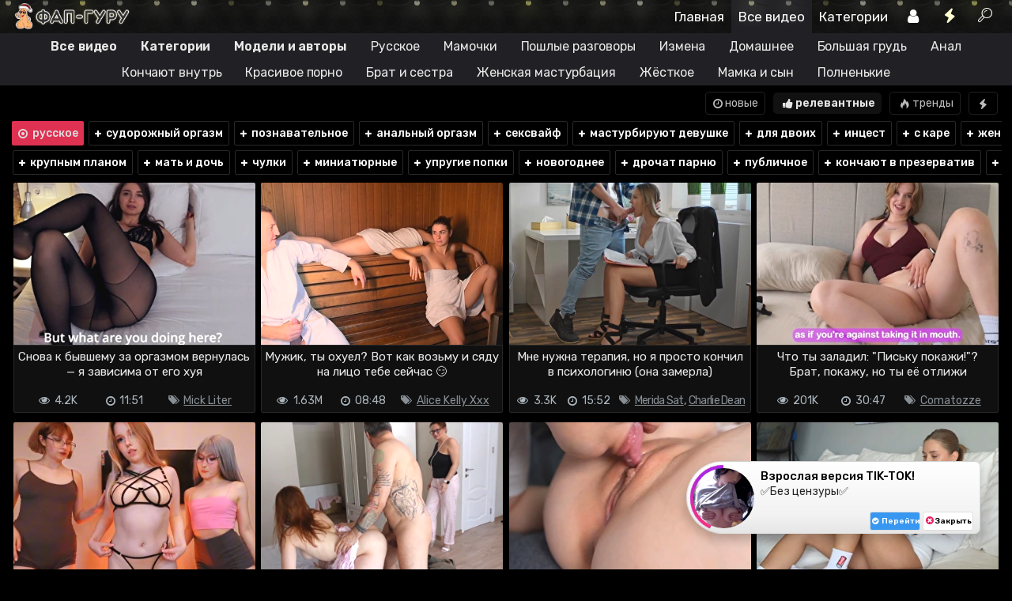

--- FILE ---
content_type: text/html; charset=UTF-8
request_url: http://ru.fap-guru.pro/%D1%80%D1%83%D1%81%D1%81%D0%BA%D0%BE%D0%B5
body_size: 14238
content:
<!DOCTYPE html PUBLIC "-//W3C//DTD XHTML 1.0 Transitional//EN" "http://www.w3.org/TR/xhtml1/DTD/xhtml1-transitional.dtd"> <html> <head><title>Русское: Лучшее порно на Фап Гуру</title><meta name="description" content="По тегу Русское найдено 13003 видео. Только лучшее, ждём тебя!"><link rel="canonical" href="https://fap-guru.pro/%D1%80%D1%83%D1%81%D1%81%D0%BA%D0%BE%D0%B5"> <meta http-equiv="Content-Type" content="text/html; charset=utf8"/> <meta name="viewport" content="width=device-width, initial-scale=1.0, maximum-scale=2.0"/> <meta name="robots" content="noarchive"/> <script> window.addEventListener('error', function handleAssetError(event) { var element = event.target; var tag_name = element.tagName; if (!tag_name) return; var attribute_name; if (tag_name === 'IMG' || tag_name === 'VIDEO' || tag_name === 'SCRIPT') { attribute_name = 'src'; } else if (tag_name === 'LINK') { attribute_name = 'href'; } else { return; } var original_url = element.getAttribute(attribute_name); if (!original_url) return; var retry_count = parseInt(element.dataset.retry_count || '0', 10); if (retry_count >= 3) return; retry_count += 1; element.dataset.retry_count = retry_count.toString(); setTimeout(function () { if (tag_name === 'SCRIPT') { var new_script = document.createElement('script'); new_script.src = original_url; new_script.async = element.async; new_script.defer = element.defer; new_script.dataset.retry_count = retry_count.toString(); element.parentNode.replaceChild(new_script, element); console.log('Retry #' + retry_count + ' for SCRIPT', original_url); } else { element.setAttribute(attribute_name, ''); setTimeout(function () { element.setAttribute(attribute_name, original_url); console.log('Retry #' + retry_count + ' for', tag_name, original_url); }, 10); } }, 200); }, true); </script> <link rel="preconnect" href="https://fonts.gstatic.com"> <link href="https://fonts.googleapis.com/css2?family=Rubik:wght@400;500;600&display=swap" rel="stylesheet"> <style> * { font-family: "Rubik", sans-serif !important; } .title { letter-spacing: 0px; } </style> <link rel="icon" href="/favicon.ico" type="image/x-icon"> <link rel="dns-prefetch" href="//cs2.vps-vids.com"> <link rel="dns-prefetch" href="//cs3.vps-vids.com"> <link rel="dns-prefetch" href="//cs4.vps-vids.com"> <link rel="dns-prefetch" href="//cs5.vps-vids.com"> <link rel="dns-prefetch" href="//cs6.vps-vids.com"> <link rel="dns-prefetch" href="//cs7.vps-vids.com"> <link rel="dns-prefetch" href="//cs8.vps-vids.com"> <link rel="dns-prefetch" href="//cs9.vps-vids.com"> <link rel="dns-prefetch" href="//cs10.vps-vids.com"> <link rel="dns-prefetch" href="//cs11.vps-vids.com"> <link rel="dns-prefetch" href="//cs12.vps-vids.com"> <link rel="dns-prefetch" href="//cs13.vps-vids.com"> <link rel="dns-prefetch" href="//cs14.vps-vids.com"> <link rel="dns-prefetch" href="//cs15.vps-vids.com"> <link rel="dns-prefetch" href="//cs16.vps-vids.com"> <link rel="dns-prefetch" href="//cs17.vps-vids.com"> <link rel="dns-prefetch" href="//cs18.vps-vids.com"> <link rel="dns-prefetch" href="//cs19.vps-vids.com"> <link rel="dns-prefetch" href="//cs20.vps-vids.com"> <link rel="dns-prefetch" href="//cs21.vps-vids.com"> <link rel="dns-prefetch" href="//cs22.vps-vids.com"> <link rel="dns-prefetch" href="//cs23.vps-vids.com"> <link rel="stylesheet" type="text/css" href="/front/css/compressed.css?44"/> <script type="text/javascript" src="/front/js/compressed.js?44"></script> <script src="/front/js/plyr.polyfilled.js?44" async></script> <link rel="stylesheet" href="/front/css/plyr.css"/> </head> <body class="body-main dark"> <div id="header" class="header"> <div class="header-toning"> <style> .lightrope { text-align: center; white-space: nowrap; overflow: hidden; position: absolute; z-index: 1; margin: -18px 0 0; padding: 0; pointer-events: none; width: 100%; height: 60px; opacity: .5; } .lightrope li { position: relative; animation-fill-mode: both; animation-iteration-count: infinite; list-style: none; margin: 18px; padding: 0; width: 7px; height: 7px; border-radius: 50%; display: inline-block; background: #ffff8d; box-shadow: 0 4.66667px 24px 3px #ffff8d; animation-name: flash-1; animation-duration: 4s; } .lightrope li:nth-child(odd) { background: #ffffe5; box-shadow: 0 4.66667px 24px 3px rgba(255, 255, 229, .5); animation-name: flash-2; } .lightrope li:nth-child(4n+2) { background: #fff9c4; box-shadow: 0 4.66667px 24px 3px #fff9c4; animation-name: flash-3; animation-duration: 2.2s; } .lightrope li:nth-child(odd) { animation-duration: 3.6s; } .lightrope li:nth-child(3n+1) { animation-duration: 2.8s; } .lightrope li:before { content: ""; position: absolute; background: #222; width: 5px; height: 6px; border-radius: 3px; top: -4px; left: 1px; opacity: 0.7; } .lightrope li:after { content: ""; top: -13px; left: 5px; position: absolute; width: 40px; height: 18.66667px; border-bottom: 2px solid #222; border-radius: 50%; } .lightrope li:last-child:after { content: none; } .lightrope li:first-child { margin-left: -40px; } @-webkit-keyframes flash-1 { 0%, 100% { background: #ffff8d; box-shadow: 0 4.66667px 24px 3px #ffff8d; } 50% { background: rgba(255, 255, 141, .4); box-shadow: 0 4.66667px 24px 3px rgba(255, 255, 141, .2); } } @keyframes flash-1 { 0%, 100% { background: #ffff8d; box-shadow: 0 4.66667px 24px 3px #ffff8d; } 50% { background: rgba(255, 255, 141, .4); box-shadow: 0 4.66667px 24px 3px rgba(255, 255, 141, .2); } } @keyframes flash-2 { 0%, 100% { background: #ffffe5; box-shadow: 0 4.66667px 24px 3px #ffffe5; } 50% { background: rgba(255, 255, 229, .4); box-shadow: 0 4.66667px 24px 3px rgba(255, 255, 229, .2); } } @keyframes flash-3 { 0%, 100% { background: #fff9c4; box-shadow: 0 4.66667px 24px 3px #fff9c4; } 50% { background: rgba(255, 249, 196, .4); box-shadow: 0 4.66667px 24px 3px rgba(255, 249, 196, .2); } } </style> <ul class="lightrope"> <li></li> <li></li> <li></li> <li></li> <li></li> <li></li> <li></li> <li></li> <li></li> <li></li> <li></li> <li></li> <li></li> <li></li> <li></li> <li></li> <li></li> <li></li> <li></li> <li></li> <li></li> <li></li> <li></li> <li></li> <li></li> <li></li> <li></li> <li></li> <li></li> <li></li> </ul> <div class="header-inside wrapper"> <div class="logo" style=""> <a href="/"><img src="/front/images/logo_ng_ru.png?1" alt="Лучшее порно на Фап Гуру"/></a> </div> <div class="menu"> <ul> <li class="parent hide800"> <a href="/"> Главная </a> </li> <li class="parent hide800"> <a href="/videos"> Все видео </a> </li> <li class="parent categories hide800"> <a href="/categories"> Категории </a> </li> <li class="parent user-link "> <a href="/users"> <i class="icon icon-user"></i> </a> </li> <li class="parent feed-link"> <a href="/videos/feed"> <i class="icon icon-flash-2"></i> </a> </li> <li class="parent search" style=""> <a href="javascript:return false" onclick="return search_api.toggleSearch()"> <i class="icon icon-search-1"></i> </a> </li> </ul> </div> </div> </div> </div> <div class="submenu-container"> <div class="submenu wrapper"> <a style="font-weight:bold" class="submenu-item sleeping-mobile " href="/videos" >Все видео</a><a style="font-weight:bold" class="submenu-item sleeping-mobile " href="/categories" >Категории</a><a style="font-weight:bold" class="submenu-item sleeping-mobile " href="/models" >Модели и авторы</a><a class="submenu-item sleeping-mobile " href="/русское" >Русское</a><a class="submenu-item sleeping-mobile " href="/moms" >Мамочки</a><a class="submenu-item sleeping-mobile " href="/пошлые разговоры" >Пошлые разговоры</a><a class="submenu-item sleeping-mobile " href="/cheating" >Измена</a><a class="submenu-item sleeping-mobile " href="/домашнее" >Домашнее</a><a class="submenu-item sleeping-mobile " href="/big-tits" >Большая грудь</a><a class="submenu-item sleeping-mobile " href="/anal" >Анал</a><a class="submenu-item sleeping-mobile " href="/creampie" >Кончают внутрь</a><a class="submenu-item sleeping-mobile " href="/красивое порно" >Красивое порно</a><a class="submenu-item sleeping-mobile " href="/брат и сестра" >Брат и сестра</a><a class="submenu-item sleeping-mobile hide480" href="/female-masturbation" >Женская мастурбация</a><a class="submenu-item sleeping-mobile hide480" href="/hard" >Жёсткое</a><a class="submenu-item sleeping-mobile hide480" href="/мать и сын" >Мамка и сын</a><a class="submenu-item sleeping-mobile hide480" href="/полненькие" >Полненькие</a><a class="submenu-item mobile-button" onclick="return main.toggleSubmenu(this)"><i class="icon icon-menu-1"></i>&nbsp;<b>Открыть меню</b></a> </div> </div> <div class="search-form hidden"> <input class="query" placeholder="что будем искать?" onkeypress="return (event.keyCode == 13)?search_api.submitSearchGoogle():true" value=""/> <a class="button" href="javascript:false" onclick="return search_api.submitSearchGoogle()"><i class="icon icon-search-1"></i></a> </div> <div id="content" class="wrapper"> <!--LIST ADS--> <div class="block-container vpsvideos vps-videos-top sleeping"> <div class="vpstsr sleeping"> <a rel="nofollow" target="_blank"> <img class="img"/> <div class="title"></div> </a> </div><div class="vpstsr sleeping"> <a rel="nofollow" target="_blank"> <img class="img"/> <div class="title"></div> </a> </div><div class="vpstsr sleeping"> <a rel="nofollow" target="_blank"> <img class="img"/> <div class="title"></div> </a> </div><div class="vpstsr sleeping"> <a rel="nofollow" target="_blank"> <img class="img"/> <div class="title"></div> </a> </div> </div> <script> vads.viewport_width = window.outerWidth; vads.etarg_block_params = []; vads.initVads(); window.addEventListener('resize', function () { if (vads.viewport_width == window.outerWidth) return; vads.viewport_width = window.outerWidth; for (var i = 0; i < vads.etarg_block_params.length; i++) { renderEtargBlock.apply(null, vads.etarg_block_params[i]); } }); function renderEtargBlock(etarg_code_id, block_selector) { var blocks_vps = document.querySelectorAll(block_selector); var blocks_vps_visible_count = 0; for (var i = 0; i < blocks_vps.length; i++) { if (blocks_vps[i].offsetParent != null) { blocks_vps_visible_count++; } } var is_embed = (block_selector.indexOf('vpsembedmob') >= 0); loadEtargTeasers(etarg_code_id, block_selector, blocks_vps_visible_count); } function loadEtargTeasers(etarg_code_id, block_selector, count) { var user_hash_et = ''; try { user_hash_et = localStorage.getItem('et_' + etarg_code_id + '_uid'); } catch (e) { } user_hash_et = user_hash_et || ''; var url_request = 'https://adtscriptshark.com/play/game.js?' + etarg_code_id + '&mode=json&u=' + user_hash_et + '&a=' + Math.random() + '&hs=' + count + '&vs=1'; console.log(url_request); var xhr = new XMLHttpRequest(); xhr.open('GET', url_request, true); xhr.onreadystatechange = function () { if (xhr.readyState === 4 && xhr.status === 200) { var response; try { response = JSON.parse(xhr.responseText); } catch (e) { } try { response.uuid = response.uuid || parseInt((new Date().getTime()) / 1000).toString() + Math.floor(Math.random() * 99999).toString(); if (response.uuid) { localStorage.setItem('et_' + etarg_code_id + '_uid', response.uuid); } } catch (e) { } var creatives = response.creatives; var creatives_new = []; for (var i = 0; i < creatives.length; i++) { var creative = creatives[i]; creative.img = creative.img && creative.img.replace('http:', 'https:'); creative.img_gif = creative.img_gif && creative.img_gif.replace('http:', 'https:'); creative.title1 = creative.title; creative.title2 = creative.description; creative.title = creative.title; if (creative.description) { var char_last = creative.title.charAt(creative.title.length - 1); if (char_last === ':') { creative.title += ' '; } else if (char_last !== '!' && char_last !== '?' && char_last !== '.') { creative.title += '. '; } creative.title += creative.description; } creatives_new.push({ title: vads.stripTags(creative.title), title1: vads.stripTags(creative.title1), title2: vads.stripTags(creative.title2), image: vads.stripTags(creative.img), url: vads.stripTags(creative.url) }); } var group_id = block_selector; var data_prepared = {}; data_prepared[group_id] = creatives_new; vads.group_selectors[group_id] = [block_selector]; vads.parseData(data_prepared); delete vads.group_selectors[group_id]; } }; xhr.send(null); } function renderInPage(func) { if (biads.isInpageAllowedAfterClosing()) { var is_video_list_page = document.querySelector('.pagination') != null && document.querySelector('.videos-page') != null; var is_video_page = document.querySelector('#player') != null && document.querySelector('.video-page') != null; var is_main_page = document.querySelector('h1.code') == null && document.querySelectorAll('.main-title').length >= 3; if (is_video_list_page || is_video_page /*|| is_main_page*/) { if (is_video_list_page) { setTimeout(func, 3333); } else if (is_video_page) { callAfterScrolling(function () { func(); document.querySelector('.vpsembedmob').style.display = 'none'; }, document.querySelector('.video-header'), 150, 60); } } } } function callAfterScrolling(func, element, offset_y_add, offset_y_min) { offset_y_add = (offset_y_add === undefined) ? 0 : offset_y_add; offset_y_min = (offset_y_min === undefined) ? 0 : offset_y_min; if (element == null || element.offsetParent == null) { func(); return; } var viewport_height = biads.getViewportHeight(); var scroll_y = biads.getScrollY(); var element_top = biads.getTop(element); if ((viewport_height + scroll_y) >= (element_top + offset_y_add) && scroll_y >= offset_y_min) { func(); return; } setTimeout(callAfterScrolling, 333, func, element, offset_y_add, offset_y_min); } function removeDisguise() { if (!document.querySelector('.vpsipp').classList.contains('sleeping')) { document.querySelector('.vpsipp').classList.remove('disguise'); document.querySelector('.vpsembedmob').style.display = 'none'; } else { setTimeout(removeDisguise, 1000); } } </script> <script type="text/javascript" data-cfasync="false"> if (!biads.isInpageAllowedAfterClosing() && false) { renderEtargBlock('16936a', '.vps-videos-top .vpstsr'); } </script> <!--LIST ADS--> <div class="sort-links"> <a class="sort-link " href="/русское/latest"> <i class="icon icon-clock"></i><span class="label">новые</span></a><a class="sort-link selected" href="/русское"> <i class="icon icon-thumbs-up-alt"></i><span class="label">релевантные</span></a><a class="sort-link " href="/русское/trending"> <i class="icon icon-fire"></i><span class="label">тренды</span></a><a class="sort-link " href="/русское/feed"> <i class="icon icon-flash-2"></i><span class="label"></span></a> </div> <div class="videos-page"> <div class="filters-block"> <button class="filter button button-medium filter-category filter-selected"><i class="icon icon-dot-circled"></i> русское </button> <a href="/русское?f=судорожный оргазм" class="filter button button-white button-medium"><i class="icon icon-plus-1"></i> судорожный оргазм <div class="badge hidden"">2175</div> </a> <a href="/русское?f=познавательное" class="filter button button-white button-medium"><i class="icon icon-plus-1"></i> познавательное <div class="badge hidden"">34</div> </a> <a href="/русское?f=анальный оргазм" class="filter button button-white button-medium"><i class="icon icon-plus-1"></i> анальный оргазм <div class="badge hidden"">381</div> </a> <a href="/русское?f=сексвайф" class="filter button button-white button-medium"><i class="icon icon-plus-1"></i> сексвайф <div class="badge hidden"">130</div> </a> <a href="/русское?f=мастурбируют девушке" class="filter button button-white button-medium"><i class="icon icon-plus-1"></i> мастурбируют девушке <div class="badge hidden"">3094</div> </a> <a href="/русское?f=для двоих" class="filter button button-white button-medium"><i class="icon icon-plus-1"></i> для двоих <div class="badge hidden"">3623</div> </a> <a href="/русское?f=инцест" class="filter button button-white button-medium"><i class="icon icon-plus-1"></i> инцест <div class="badge hidden"">1855</div> </a> <a href="/русское?f=с каре" class="filter button button-white button-medium"><i class="icon icon-plus-1"></i> с каре <div class="badge hidden"">1673</div> </a> <a href="/русское?f=женский куколдинг" class="filter button button-white button-medium"><i class="icon icon-plus-1"></i> женский куколдинг <div class="badge hidden"">60</div> </a> <a href="/русское?f=анал" class="filter button button-white button-medium"><i class="icon icon-plus-1"></i> анал <div class="badge hidden"">1378</div> </a> <a href="/русское?f=глотают сперму" class="filter button button-white button-medium"><i class="icon icon-plus-1"></i> глотают сперму <div class="badge hidden"">2669</div> </a> <a href="/русское?f=упругая грудь" class="filter button button-white button-medium"><i class="icon icon-plus-1"></i> упругая грудь <div class="badge hidden"">6475</div> </a> <a href="/русское?f=огромные члены" class="filter button button-white button-medium"><i class="icon icon-plus-1"></i> огромные члены <div class="badge hidden"">60</div> </a> <a href="/русское?f=принуждение" class="filter button button-white button-medium"><i class="icon icon-plus-1"></i> принуждение <div class="badge hidden"">468</div> </a> <a href="/русское?f=спящие" class="filter button button-white button-medium"><i class="icon icon-plus-1"></i> спящие <div class="badge hidden"">312</div> </a> <a href="/русское?f=двойное проникновение" class="filter button button-white button-medium"><i class="icon icon-plus-1"></i> двойное проникновение <div class="badge hidden"">147</div> </a> <a href="/русское?f=кончают внутрь" class="filter button button-white button-medium"><i class="icon icon-plus-1"></i> кончают внутрь <div class="badge hidden"">2799</div> </a> <a href="/русское?f=начальник и подчинённая" class="filter button button-white button-medium"><i class="icon icon-plus-1"></i> начальник и подчинённая <div class="badge hidden"">277</div> </a> <a href="/русское?f=брат и сестра" class="filter button button-white button-medium"><i class="icon icon-plus-1"></i> брат и сестра <div class="badge hidden"">1421</div> </a> <a href="/русское?f=много спермы" class="filter button button-white button-medium"><i class="icon icon-plus-1"></i> много спермы <div class="badge hidden"">684</div> </a> </div><div class="filters-block"> <a href="/русское?f=крупным планом" class="filter button button-white button-medium"><i class="icon icon-plus-1"></i> крупным планом <div class="badge hidden"">2193</div> </a> <a href="/русское?f=мать и дочь" class="filter button button-white button-medium"><i class="icon icon-plus-1"></i> мать и дочь <div class="badge hidden"">8</div> </a> <a href="/русское?f=чулки" class="filter button button-white button-medium"><i class="icon icon-plus-1"></i> чулки <div class="badge hidden"">2999</div> </a> <a href="/русское?f=миниатюрные" class="filter button button-white button-medium"><i class="icon icon-plus-1"></i> миниатюрные <div class="badge hidden"">3666</div> </a> <a href="/русское?f=упругие попки" class="filter button button-white button-medium"><i class="icon icon-plus-1"></i> упругие попки <div class="badge hidden"">8460</div> </a> <a href="/русское?f=новогоднее" class="filter button button-white button-medium"><i class="icon icon-plus-1"></i> новогоднее <div class="badge hidden"">407</div> </a> <a href="/русское?f=дрочат парню" class="filter button button-white button-medium"><i class="icon icon-plus-1"></i> дрочат парню <div class="badge hidden"">3441</div> </a> <a href="/русское?f=публичное" class="filter button button-white button-medium"><i class="icon icon-plus-1"></i> публичное <div class="badge hidden"">1664</div> </a> <a href="/русское?f=в презерватив" class="filter button button-white button-medium"><i class="icon icon-plus-1"></i> кончают в презерватив <div class="badge hidden"">69</div> </a> <a href="/русское?f=куколд" class="filter button button-white button-medium"><i class="icon icon-plus-1"></i> куколд <div class="badge hidden"">459</div> </a> <a href="/русское?f=измена" class="filter button button-white button-medium"><i class="icon icon-plus-1"></i> измена <div class="badge hidden"">1785</div> </a> <a href="/русское?f=женский pov" class="filter button button-white button-medium"><i class="icon icon-plus-1"></i> женский pov <div class="badge hidden"">242</div> </a> <a href="/русское?f=обкончали толпой" class="filter button button-white button-medium"><i class="icon icon-plus-1"></i> обкончали толпой <div class="badge hidden"">43</div> </a> <a href="/русское?f=joi" class="filter button button-white button-medium"><i class="icon icon-plus-1"></i> joi <div class="badge hidden"">208</div> </a> <a href="/русское?f=грязные разговоры" class="filter button button-white button-medium"><i class="icon icon-plus-1"></i> грязные разговоры <div class="badge hidden"">4698</div> </a> <a href="/русское?f=в горло" class="filter button button-white button-medium"><i class="icon icon-plus-1"></i> кончают в горло <div class="badge hidden"">216</div> </a> <a href="/русское?f=препод и студентка" class="filter button button-white button-medium"><i class="icon icon-plus-1"></i> препод и студентка <div class="badge hidden"">121</div> </a> <a href="/русское?f=свингеры" class="filter button button-white button-medium"><i class="icon icon-plus-1"></i> свингеры <div class="badge hidden"">225</div> </a> <a href="/русское?f=необычные позы" class="filter button button-white button-medium"><i class="icon icon-plus-1"></i> необычные позы <div class="badge hidden"">147</div> </a> <a href="/русское?f=сквирт" class="filter button button-white button-medium"><i class="icon icon-plus-1"></i> сквирт <div class="badge hidden"">433</div> </a> </div> <script> main_api.initVideosPageFilters(1, 5); </script> <div id="18705" vkey="WXM5aDFiVHNOTVplVFBBOWtGWkxxRHFzbDVEaVZleFhJc2J3TFRteDhNTDlHOEtTdWQ4ZFRoSGpqVzA4ZzVGczo6EtSWNLsBXRYKho7pMasOYw" class="video trailer"> <a href="/video/snova-k-byvshemu-za-orgazmom-vernulas-ja-zavisima-ot-ego-huja-381395" alt="Снова к бывшему за оргазмом вернулась — я зависима от его хуя"> <img class="image" src="/images/18705.webp?00" alt="Снова к бывшему за оргазмом вернулась — я зависима от его хуя" title="Снова к бывшему за оргазмом вернулась — я зависима от его хуя" border="0"> <h3> <div class="title" title="Снова к бывшему за оргазмом вернулась — я зависима от его хуя">Снова к бывшему за оргазмом вернулась — я зависима от его хуя</div> <div class="splitter"></div> <div class="info"> <span class="info-column column-model"><i class="icon icon-tags-1"></i> <div class="div-link model-name" onclick="var loc=document.location; loc.href=loc.protocol + '//' + loc.host + '/автор/mick liter'; event.preventDefault(); return false">Mick Liter</div> </span> <span class="info-column column-time"><i class="icon icon-clock"></i><span>11:51</span></span> <span class="info-column colum-views"><i class="icon icon-eye"></i><span>4.2K</span>&nbsp;</span> </div> </h3> </a> </div> <div id="14647" vkey="YlpOajM4eTFlRVlVL1ZVTEJRakhQV1hHd2dlaE1tTFhLTXdsY1MvbTNRQmlET2hrRFYrcjVnSHlxc2RtZXpCUDo6zQt5pH_OA9kYvGItVDHK6Q" class="video trailer"> <a href="/video/muzhik-ty-ohuel-vot-kak-voz-mu-i-sjadu-na-lico-tebe-sejchas-372407" alt="Мужик, ты охуел? Вот как возьму и сяду на лицо тебе сейчас 😏"> <img class="image" src="/images/14647.webp?00" alt="Мужик, ты охуел? Вот как возьму и сяду на лицо тебе сейчас 😏" title="Мужик, ты охуел? Вот как возьму и сяду на лицо тебе сейчас 😏" border="0"> <h3> <div class="title" title="Мужик, ты охуел? Вот как возьму и сяду на лицо тебе сейчас 😏">Мужик, ты охуел? Вот как возьму и сяду на лицо тебе сейчас 😏</div> <div class="splitter"></div> <div class="info"> <span class="info-column column-model"><i class="icon icon-tags-1"></i> <div class="div-link model-name" onclick="var loc=document.location; loc.href=loc.protocol + '//' + loc.host + '/модель/alice kelly xxx'; event.preventDefault(); return false">Alice Kelly Xxx</div> </span> <span class="info-column column-time"><i class="icon icon-clock"></i><span>08:48</span></span> <span class="info-column colum-views"><i class="icon icon-eye"></i><span>1.63M</span>&nbsp;</span> </div> </h3> </a> </div> <div id="19707" vkey="UE5NRG5YcTZUdVdGYUllN1FabzJtei9UaFl6b3c0eWEzM1cxM2FKNHc1Q2JidXhiVE5DMTRaL2E1OS93UEcxODo60aUmLQywK7mUD9GbSP8beQ" class="video trailer"> <a href="/video/mne-nuzhna-terapija-no-ja-prosto-konchil-v-psihologinju-ona-zamerla-391495" alt="Мне нужна терапия, но я просто кончил в психологиню (она замерла)"> <img class="image" src="/images/19707.webp?00" alt="Мне нужна терапия, но я просто кончил в психологиню (она замерла)" title="Мне нужна терапия, но я просто кончил в психологиню (она замерла)" border="0"> <h3> <div class="title" title="Мне нужна терапия, но я просто кончил в психологиню (она замерла)">Мне нужна терапия, но я просто кончил в психологиню (она замерла)</div> <div class="splitter"></div> <div class="info"> <span class="info-column column-model column-condensed"><i class="icon icon-tags-1"></i> <div class="div-link model-name" onclick="var loc=document.location; loc.href=loc.protocol + '//' + loc.host + '/модель/merida sat'; event.preventDefault(); return false">Merida Sat</div>, <div class="div-link model-name" onclick="var loc=document.location; loc.href=loc.protocol + '//' + loc.host + '/автор/charlie dean'; event.preventDefault(); return false">Charlie Dean</div> </span> <span class="info-column column-time"><i class="icon icon-clock"></i><span>15:52</span></span> <span class="info-column colum-views"><i class="icon icon-eye"></i><span>3.3K</span>&nbsp;</span> </div> </h3> </a> </div> <div id="19728" vkey="dGFnb2pFbW9yZjFleEZXeFRjRzdVTmR2cHFjaUkrdmRDRzh5WUJsZzU3cnZNTmQwcGZNSFA2Z1NOalNJQ1B6Qjo6YUkfjRke6LdyqsoJ0UtjOQ" class="video trailer"> <a href="/video/chto-ty-zaladil-pis-ku-pokazhi-brat-pokazhu-no-ty-ee-otlizhi-34437" alt="Что ты заладил: "Письку покажи!"? Брат, покажу, но ты её отлижи"> <img class="image" src="/images/19728.webp?00" alt="Что ты заладил: "Письку покажи!"? Брат, покажу, но ты её отлижи" title="Что ты заладил: "Письку покажи!"? Брат, покажу, но ты её отлижи" border="0"> <h3> <div class="title" title="Что ты заладил: "Письку покажи!"? Брат, покажу, но ты её отлижи">Что ты заладил: "Письку покажи!"? Брат, покажу, но ты её отлижи</div> <div class="splitter"></div> <div class="info"> <span class="info-column column-model"><i class="icon icon-tags-1"></i> <div class="div-link model-name" onclick="var loc=document.location; loc.href=loc.protocol + '//' + loc.host + '/модель/comatozze'; event.preventDefault(); return false">Comatozze</div> </span> <span class="info-column column-time"><i class="icon icon-clock"></i><span>30:47</span></span> <span class="info-column colum-views"><i class="icon icon-eye"></i><span>201K</span>&nbsp;</span> </div> </h3> </a> </div> <div id="19240" vkey="QUwxQkdZbysxYlN0WVl2b0tHUzVmVFRYTnlwVEVkVTZabmNmaGs3Q3FWU0V1U2VjOW42MlFOZFJGK0k5QzNTSTo6GF96SYeDvlsvGSg2ZDQ8jA" class="video trailer"> <a href="/video/da-tebja-normal-no-ne-trahali-nikogda-otchim-vyebi-a-264357" alt="Да тебя нормально не трахали никогда! Отчим, выеби, а?"> <img class="image" src="/images/19240.webp?00" alt="Да тебя нормально не трахали никогда! Отчим, выеби, а?" title="Да тебя нормально не трахали никогда! Отчим, выеби, а?" border="0"> <h3> <div class="title" title="Да тебя нормально не трахали никогда! Отчим, выеби, а?">Да тебя нормально не трахали никогда! Отчим, выеби, а?</div> <div class="splitter"></div> <div class="info"> <span class="info-column column-model"><i class="icon icon-tags-1"></i> <div class="div-link model-name" onclick="var loc=document.location; loc.href=loc.protocol + '//' + loc.host + '/модель/lesana mild'; event.preventDefault(); return false">Lesana Mild</div> </span> <span class="info-column column-time"><i class="icon icon-clock"></i><span>13:50</span></span> <span class="info-column colum-views"><i class="icon icon-eye"></i><span>2.5K</span>&nbsp;</span> </div> </h3> </a> </div> <div id="19392" vkey="eGVkcko2b3JOdTFGY0IyNE5acE10M1BVQ1RwWjlabytCTzZseVkrTkJybUNLMzc1NnZsb0ZvQnpyMk5VZkJEbTo6EyV-_zeJui1h_Lf26ULcNg" class="video trailer"> <a href="/video/prosti-zhena-ja-v-tvoej-podruge-ona-v-anal-daet-dash-tozhe-287262" alt="Прости, жена, я в твоей подруге — она в анал даёт, дашь тоже?"> <img class="image" src="/images/19392.webp?00" alt="Прости, жена, я в твоей подруге — она в анал даёт, дашь тоже?" title="Прости, жена, я в твоей подруге — она в анал даёт, дашь тоже?" border="0"> <h3> <div class="title" title="Прости, жена, я в твоей подруге — она в анал даёт, дашь тоже?">Прости, жена, я в твоей подруге — она в анал даёт, дашь тоже?</div> <div class="splitter"></div> <div class="info"> <span class="info-column column-model column-condensed"><i class="icon icon-tags-1"></i> <div class="div-link model-name" onclick="var loc=document.location; loc.href=loc.protocol + '//' + loc.host + '/модель/karolina rus'; event.preventDefault(); return false">Karolina Rus</div>, <div class="div-link model-name" onclick="var loc=document.location; loc.href=loc.protocol + '//' + loc.host + '/модель/nicole murkovski'; event.preventDefault(); return false">Nicole Murkovski</div> </span> <span class="info-column column-time"><i class="icon icon-clock"></i><span>28:03</span></span> <span class="info-column colum-views"><i class="icon icon-eye"></i><span>183K</span>&nbsp;</span> </div> </h3> </a> </div> <div id="19559" vkey="aTVDdDMwODJWNnBRcWo4dGZDRktkUlJGMU1NNTQ1NmpldmJEbDl3R0Z4LytMN2VRTXJGeWZGZkxHZjBXWEVkOTo60hoIK-ZJJ3lxlkEL09sEQA" class="video trailer"> <a href="/video/gde-lizal-tuda-vstavljaj-chto-to-ty-ne-tuda-chlenom-popal-481397" alt="Где лизал, туда вставляй — что-то ты не туда членом попал 🙄"> <img class="image" src="/images/19559.webp?00" alt="Где лизал, туда вставляй — что-то ты не туда членом попал 🙄" title="Где лизал, туда вставляй — что-то ты не туда членом попал 🙄" border="0"> <h3> <div class="title" title="Где лизал, туда вставляй — что-то ты не туда членом попал 🙄">Где лизал, туда вставляй — что-то ты не туда членом попал 🙄</div> <div class="splitter"></div> <div class="info"> <span class="info-column column-model"><i class="icon icon-tags-1"></i> <div class="div-link model-name" onclick="var loc=document.location; loc.href=loc.protocol + '//' + loc.host + '/модель/jenny kitty'; event.preventDefault(); return false">Jenny Kitty</div> </span> <span class="info-column column-time"><i class="icon icon-clock"></i><span>12:06</span></span> <span class="info-column colum-views"><i class="icon icon-eye"></i><span>2.6K</span>&nbsp;</span> </div> </h3> </a> </div> <div id="19324" vkey="czYvUVdhb0lPUEk5OUw4d1JicEFSUGtZUmx4amFSM1pQazVTMGxDWEE0dGRycFFOdmZFZXhlT2s1elNpVktzeTo6Kwq8_A-KB8wz1nM3p7uP8A" class="video trailer"> <a href="/video/vizhu-tvoj-sosok-podruga-zajmemsja-seksom-razok-421318" alt="Вижу твой сосок 👀 Подруга, займёмся сексом разок?"> <img class="image" src="/images/19324.webp?00" alt="Вижу твой сосок 👀 Подруга, займёмся сексом разок?" title="Вижу твой сосок 👀 Подруга, займёмся сексом разок?" border="0"> <h3> <div class="title" title="Вижу твой сосок 👀 Подруга, займёмся сексом разок?">Вижу твой сосок 👀 Подруга, займёмся сексом разок?</div> <div class="splitter"></div> <div class="info"> <span class="info-column column-model"><i class="icon icon-tags-1"></i> <div class="div-link model-name" onclick="var loc=document.location; loc.href=loc.protocol + '//' + loc.host + '/модель/space lady'; event.preventDefault(); return false">Space Lady</div> </span> <span class="info-column column-time"><i class="icon icon-clock"></i><span>22:02</span></span> <span class="info-column colum-views"><i class="icon icon-eye"></i><span>75.4K</span>&nbsp;</span> </div> </h3> </a> </div> <div id="19598" vkey="eVRCMGxKak5MWmRrMmVDZngwL0ZtcEVERnNaVGcvaVJrdHUwMjVvOWpoYStlVnVPbXFQdVBmcy9WVTZZd3IzWTo60Ify_GYWOQkAAZ5c2kPtuQ" class="video trailer"> <a href="/video/nuzhen-chlen-hochu-ebat-sja-pridetsja-k-sosedu-za-pomosch-ju-obraschat-sja-458336" alt="Нужен член, хочу ебаться! Придётся к соседу за помощью обращаться"> <img class="image" src="/images/19598.webp?00" alt="Нужен член, хочу ебаться! Придётся к соседу за помощью обращаться" title="Нужен член, хочу ебаться! Придётся к соседу за помощью обращаться" border="0"> <h3> <div class="title" title="Нужен член, хочу ебаться! Придётся к соседу за помощью обращаться">Нужен член, хочу ебаться! Придётся к соседу за помощью обращаться</div> <div class="splitter"></div> <div class="info"> <span class="info-column column-model"><i class="icon icon-tags-1"></i> <div class="div-link model-name" onclick="var loc=document.location; loc.href=loc.protocol + '//' + loc.host + '/модель/alexa mills'; event.preventDefault(); return false">Alexa Mills</div> </span> <span class="info-column column-time"><i class="icon icon-clock"></i><span>13:33</span></span> <span class="info-column colum-views"><i class="icon icon-eye"></i><span>1.5K</span>&nbsp;</span> </div> </h3> </a> </div> <div id="19346" vkey="dDZXUmJ4Y3ZPdllKSmV3dWora01KZHBNRFhqL3ozSTArcmV2SXV2NHRRWTE4aDRQMVljWkFZZ2dBRmtTdkNoejo6Z_-JElpKQyKGQ4OwwgCWaQ" class="video trailer"> <a href="/video/poslushno-ej-otlizal-teper-zasluzhenno-zal-ju-v-nee-krempaj-23193" alt="Послушно ей отлизал — теперь заслуженно залью в неё кремпай 😏"> <img class="image" src="/images/19346.webp?00" alt="Послушно ей отлизал — теперь заслуженно залью в неё кремпай 😏" title="Послушно ей отлизал — теперь заслуженно залью в неё кремпай 😏" border="0"> <h3> <div class="title" title="Послушно ей отлизал — теперь заслуженно залью в неё кремпай 😏">Послушно ей отлизал — теперь заслуженно залью в неё кремпай 😏</div> <div class="splitter"></div> <div class="info"> <span class="info-column column-model"><i class="icon icon-tags-1"></i> <div class="div-link model-name" onclick="var loc=document.location; loc.href=loc.protocol + '//' + loc.host + '/автор/verlonis'; event.preventDefault(); return false">Verlonis</div> </span> <span class="info-column column-time"><i class="icon icon-clock"></i><span>21:07</span></span> <span class="info-column colum-views"><i class="icon icon-eye"></i><span>28.7K</span>&nbsp;</span> </div> </h3> </a> </div> <div id="19779" vkey="UVM4OURsRHg3cWs5YURKMnlMbUdMQ0FXbFV3TnBGYkJRWTdEUHBOZXlNUDdHUnIrby8zdVlsZnZudTlWRHAzeDo6Q7gGDofEzJ4f7HF5ahOeyg" class="video trailer"> <a href="/video/nelovko-tvoja-macheha-doma-okej-ee-tozhe-vyebem-261191" alt="— Неловко, твоя мачеха дома — Окей, её тоже выебем 😳"> <img class="image" src="/images/19779.webp?00" alt="— Неловко, твоя мачеха дома — Окей, её тоже выебем 😳" title="— Неловко, твоя мачеха дома — Окей, её тоже выебем 😳" border="0"> <h3> <div class="title" title="— Неловко, твоя мачеха дома — Окей, её тоже выебем 😳">— Неловко, твоя мачеха дома — Окей, её тоже выебем 😳</div> <div class="splitter"></div> <div class="info"> <span class="info-column column-model column-condensed"><i class="icon icon-tags-1"></i> <div class="div-link model-name" onclick="var loc=document.location; loc.href=loc.protocol + '//' + loc.host + '/модель/karolina rus'; event.preventDefault(); return false">Karolina Rus</div>, <div class="div-link model-name" onclick="var loc=document.location; loc.href=loc.protocol + '//' + loc.host + '/модель/funky town'; event.preventDefault(); return false">Funky Town</div> </span> <span class="info-column column-time"><i class="icon icon-clock"></i><span>34:03</span></span> <span class="info-column colum-views"><i class="icon icon-eye"></i><span>3.4K</span>&nbsp;</span> </div> </h3> </a> </div> <div id="19169" vkey="THZhS3hWOTM5VHcyT0g4RXBqd21oajFCYy9WS2RWK3YvRExEMVRyWTFWZXA4M1NETFNXYTJmdjkyYjdMN2ZuMTo6bzCX63VfKK1lQmh8XC7UDw" class="video trailer"> <a href="/video/nu-ty-sam-naprosilsja-teper-lizhi-a-esche-do-orgazma-davaj-dovodi-19384" alt="Ну ты сам напросился — теперь лижи, а ещё до оргазма давай доводи"> <img class="image" src="/images/19169.webp?00" alt="Ну ты сам напросился — теперь лижи, а ещё до оргазма давай доводи" title="Ну ты сам напросился — теперь лижи, а ещё до оргазма давай доводи" border="0"> <h3> <div class="title" title="Ну ты сам напросился — теперь лижи, а ещё до оргазма давай доводи">Ну ты сам напросился — теперь лижи, а ещё до оргазма давай доводи</div> <div class="splitter"></div> <div class="info"> <span class="info-column column-model"><i class="icon icon-tags-1"></i> <div class="div-link model-name" onclick="var loc=document.location; loc.href=loc.protocol + '//' + loc.host + '/модель/letty black'; event.preventDefault(); return false">Letty Black</div> </span> <span class="info-column column-time"><i class="icon icon-clock"></i><span>17:11</span></span> <span class="info-column colum-views"><i class="icon icon-eye"></i><span>85.5K</span>&nbsp;</span> </div> </h3> </a> </div> <div id="19374" vkey="ZzNkckxMU08wUW5zc1g0WDJjbGY4eDNrWGJUMnVjUTFVMUxhQWJqL2xGWi9pTGJCNk1MZ25Fb1VwMGZzRDB4VDo6lSIaUU8db53saKB41OwhmA" class="video trailer"> <a href="/video/ja-za-rol-komu-ugodno-dam-ogo-dazhe-poluchila-orgazm-19016" alt="Я за роль кому угодно дам! Ого, даже получила оргазм"> <img class="image" src="/images/19374.webp?00" alt="Я за роль кому угодно дам! Ого, даже получила оргазм" title="Я за роль кому угодно дам! Ого, даже получила оргазм" border="0"> <h3> <div class="title" title="Я за роль кому угодно дам! Ого, даже получила оргазм">Я за роль кому угодно дам! Ого, даже получила оргазм</div> <div class="splitter"></div> <div class="info"> <span class="info-column column-model"><i class="icon icon-tags-1"></i> <div class="div-link model-name" onclick="var loc=document.location; loc.href=loc.protocol + '//' + loc.host + '/модель/lenionella'; event.preventDefault(); return false">Lenionella</div> </span> <span class="info-column column-time"><i class="icon icon-clock"></i><span>08:44</span></span> <span class="info-column colum-views"><i class="icon icon-eye"></i><span>1.1K</span>&nbsp;</span> </div> </h3> </a> </div> <div id="16360" vkey="NlVsS0JWVlJmRjRtYUtHSTFBdFpyaEtURHRtRW5YVytUUmpSMjlZWUFUUUlFQlhnd0MxUTFMNlJBZ1dBd1dOczo6JDMtmk-4y8SK3CFDqRFEhQ" class="video trailer"> <a href="/video/v-poezde-u-poputchicy-sis-ki-bol-shie-dash-potrahat-13715" alt="В поезде у попутчицы сиськи большие — дашь потрахать? 🥺"> <img class="image" src="/images/16360.webp?00" alt="В поезде у попутчицы сиськи большие — дашь потрахать? 🥺" title="В поезде у попутчицы сиськи большие — дашь потрахать? 🥺" border="0"> <h3> <div class="title" title="В поезде у попутчицы сиськи большие — дашь потрахать? 🥺">В поезде у попутчицы сиськи большие — дашь потрахать? 🥺</div> <div class="splitter"></div> <div class="info"> <span class="info-column column-model"><i class="icon icon-tags-1"></i> <div class="div-link model-name" onclick="var loc=document.location; loc.href=loc.protocol + '//' + loc.host + '/модель/feral berryy'; event.preventDefault(); return false">Feral Berryy</div> </span> <span class="info-column column-time"><i class="icon icon-clock"></i><span>11:15</span></span> <span class="info-column colum-views"><i class="icon icon-eye"></i><span>1M</span>&nbsp;</span> </div> </h3> </a> </div> <div id="19023" vkey="L2VsV29XY3JSaGo4THhhbVgzK3ZJKzViZ25ONGRIa0FLQlBQL1Vra01KNW5ONXJGWTIvKzBjTHhBV3pMY2NQRDo6fewNUP9GgX8beAIDwhSGbg" class="video trailer"> <a href="/video/zabud-byvshuju-v-menja-konchaj-brat-tebe-pomozhet-krempaj-35440" alt="Забудь бывшую — в меня кончай! Брат, тебе поможет кремпай"> <img class="image" src="/images/19023.webp?00" alt="Забудь бывшую — в меня кончай! Брат, тебе поможет кремпай" title="Забудь бывшую — в меня кончай! Брат, тебе поможет кремпай" border="0"> <h3> <div class="title" title="Забудь бывшую — в меня кончай! Брат, тебе поможет кремпай">Забудь бывшую — в меня кончай! Брат, тебе поможет кремпай</div> <div class="splitter"></div> <div class="info"> <span class="info-column column-model"><i class="icon icon-tags-1"></i> <div class="div-link model-name" onclick="var loc=document.location; loc.href=loc.protocol + '//' + loc.host + '/модель/sugary kitty'; event.preventDefault(); return false">Sugary Kitty</div> </span> <span class="info-column column-time"><i class="icon icon-clock"></i><span>15:54</span></span> <span class="info-column colum-views"><i class="icon icon-eye"></i><span>20.2K</span>&nbsp;</span> </div> </h3> </a> </div> <div id="16698" vkey="RS9JOVlld3NtQWRDMjJ1cmhGZzdlV294M3pkRXR1WjM1d0x6T1lpeHpzd0pkY2YrbjlTR1ArWVlSZDlxaEpEUTo6m1pNcx8EknSDZP_7hZ8_NQ" class="video trailer"> <a href="/video/vot-eto-u-santehnika-telo-ja-dazhe-gotova-analom-oplatit-teper-74294" alt="Вот это у сантехника тело — я даже готова аналом оплатить теперь"> <img class="image" src="/images/16698.webp?00" alt="Вот это у сантехника тело — я даже готова аналом оплатить теперь" title="Вот это у сантехника тело — я даже готова аналом оплатить теперь" border="0"> <h3> <div class="title" title="Вот это у сантехника тело — я даже готова аналом оплатить теперь">Вот это у сантехника тело — я даже готова аналом оплатить теперь</div> <div class="splitter"></div> <div class="info"> <span class="info-column column-model column-condensed"><i class="icon icon-tags-1"></i> <div class="div-link model-name" onclick="var loc=document.location; loc.href=loc.protocol + '//' + loc.host + '/модель/sasha sparrow'; event.preventDefault(); return false">Sasha Sparrow</div>, <div class="div-link model-name" onclick="var loc=document.location; loc.href=loc.protocol + '//' + loc.host + '/автор/martin spell'; event.preventDefault(); return false">Martin Spell</div> </span> <span class="info-column column-time"><i class="icon icon-clock"></i><span>10:37</span></span> <span class="info-column colum-views"><i class="icon icon-eye"></i><span>324K</span>&nbsp;</span> </div> </h3> </a> </div> <div id="17060" vkey="aGorcGtUVUR6ZTNqRC9IOVhBMDZVdnZtRWt3ZVgvR2RPdTQrekszM3pFZWZlNWZFQ2Q0Y2pqaUxQMmVQYTN1SDo6s_JJcRFj_2hs35SnIMKcIw" class="video trailer"> <a href="/video/v-anal-p-januju-machehu-hochesh-ebi-zavtra-nichego-ne-vspomnju-332264" alt="В анал пьяную мачеху хочешь — еби, завтра ничего не вспомню"> <img class="image" src="/images/17060.webp?00" alt="В анал пьяную мачеху хочешь — еби, завтра ничего не вспомню" title="В анал пьяную мачеху хочешь — еби, завтра ничего не вспомню" border="0"> <h3> <div class="title" title="В анал пьяную мачеху хочешь — еби, завтра ничего не вспомню">В анал пьяную мачеху хочешь — еби, завтра ничего не вспомню</div> <div class="splitter"></div> <div class="info"> <span class="info-column column-model"><i class="icon icon-tags-1"></i> <div class="div-link model-name" onclick="var loc=document.location; loc.href=loc.protocol + '//' + loc.host + '/модель/la bonitas'; event.preventDefault(); return false">La Bonitas</div> </span> <span class="info-column column-time"><i class="icon icon-clock"></i><span>11:52</span></span> <span class="info-column colum-views"><i class="icon icon-eye"></i><span>343K</span>&nbsp;</span> </div> </h3> </a> </div> <div id="14214" vkey="a3h3dU9sYkoweGlvQVRiREkwakY3bHIzamNnbXFPbThSbzYvUVVIL3JWVHZnakM5dFB5L2hBMUE2THR4UjhROTo60T-mN1E8mVITNyuUk6-pEg" class="video trailer"> <a href="/video/ebi-poka-ne-zapolnish-spermoj-vse-potom-vytechet-pover-mne-131476" alt="Еби, пока не заполнишь спермой, всё потом вытечет, поверь мне!"> <img class="image" src="/images/14214.webp?00" alt="Еби, пока не заполнишь спермой, всё потом вытечет, поверь мне!" title="Еби, пока не заполнишь спермой, всё потом вытечет, поверь мне!" border="0"> <h3> <div class="title" title="Еби, пока не заполнишь спермой, всё потом вытечет, поверь мне!">Еби, пока не заполнишь спермой, всё потом вытечет, поверь мне!</div> <div class="splitter"></div> <div class="info"> <span class="info-column column-model"><i class="icon icon-tags-1"></i> <div class="div-link model-name" onclick="var loc=document.location; loc.href=loc.protocol + '//' + loc.host + '/модель/valeria luxury'; event.preventDefault(); return false">Valeria Luxury</div> </span> <span class="info-column column-time"><i class="icon icon-clock"></i><span>15:05</span></span> <span class="info-column colum-views"><i class="icon icon-eye"></i><span>672K</span>&nbsp;</span> </div> </h3> </a> </div> <div id="16331" vkey="a0MxeU9LL0Ewd3R2QkNvWk1oQkNCRXU2d3c0SU4wb3RJY29Qb2ptNVZBTnVQNlh5NkpucFpTVFE0RnlHV3BLbjo6xPOAGKeRlYc2KAoouRvpIg" class="video trailer"> <a href="/video/podsmatrivat-umeesh-vot-teper-sam-i-trahaj-vozbuzhdennuju-menja-328195" alt="Подсматривать умеешь — вот теперь сам и трахай возбуждённую меня"> <img class="image" src="/images/16331.webp?00" alt="Подсматривать умеешь — вот теперь сам и трахай возбуждённую меня" title="Подсматривать умеешь — вот теперь сам и трахай возбуждённую меня" border="0"> <h3> <div class="title" title="Подсматривать умеешь — вот теперь сам и трахай возбуждённую меня">Подсматривать умеешь — вот теперь сам и трахай возбуждённую меня</div> <div class="splitter"></div> <div class="info"> <span class="info-column column-model"><i class="icon icon-tags-1"></i> <div class="div-link model-name" onclick="var loc=document.location; loc.href=loc.protocol + '//' + loc.host + '/модель/melanie queen'; event.preventDefault(); return false">Melanie Queen</div> </span> <span class="info-column column-time"><i class="icon icon-clock"></i><span>11:53</span></span> <span class="info-column colum-views"><i class="icon icon-eye"></i><span>1.28M</span>&nbsp;</span> </div> </h3> </a> </div> <div id="18774" vkey="MzlxSHI0NnBQV0pCejIwdzZqbmpMZENRdWVDQ1pOWDRJNTd4REVCcVFMUjIwT3Y3czNZdWVvWExSSTU1VGVYTDo6eVQL2TR86Hz53VjS5hxvHQ" class="video trailer"> <a href="/video/po-ljubomu-ne-dast-a-ja-sam-voz-mu-pridu-i-teret-sja-o-nee-nachnu-47232" alt="По-любому не даст, а я сам возьму — приду и тереться о неё начну"> <img class="image" src="/images/18774.webp?00" alt="По-любому не даст, а я сам возьму — приду и тереться о неё начну" title="По-любому не даст, а я сам возьму — приду и тереться о неё начну" border="0"> <h3> <div class="title" title="По-любому не даст, а я сам возьму — приду и тереться о неё начну">По-любому не даст, а я сам возьму — приду и тереться о неё начну</div> <div class="splitter"></div> <div class="info"> <span class="info-column column-model column-condensed"><i class="icon icon-tags-1"></i> <div class="div-link model-name" onclick="var loc=document.location; loc.href=loc.protocol + '//' + loc.host + '/модель/bella mur'; event.preventDefault(); return false">Bella Mur</div>, <div class="div-link model-name" onclick="var loc=document.location; loc.href=loc.protocol + '//' + loc.host + '/автор/arty cheys'; event.preventDefault(); return false">Arty Cheys</div> </span> <span class="info-column column-time"><i class="icon icon-clock"></i><span>25:18</span></span> <span class="info-column colum-views"><i class="icon icon-eye"></i><span>285K</span>&nbsp;</span> </div> </h3> </a> </div> <div id="16690" vkey="WnpIMzZ4R0VZQ0dTVHcyeDJSVWpGNXdkTEczeXVTd3hremhINk5OYkJENy8zOG9xYWk1NFlJaFpQVzBZRUxTWjo6atRyFKUJmLhcDqq0e3RfPg" class="video trailer"> <a href="/video/eto-chto-za-chlen-takoj-konchaju-bez-ostanovki-poka-on-vo-mne-159371" alt="Это что за член такой? Кончаю без остановки, пока он во мне 😳"> <img class="image" src="/images/16690.webp?00" alt="Это что за член такой? Кончаю без остановки, пока он во мне 😳" title="Это что за член такой? Кончаю без остановки, пока он во мне 😳" border="0"> <h3> <div class="title" title="Это что за член такой? Кончаю без остановки, пока он во мне 😳">Это что за член такой? Кончаю без остановки, пока он во мне 😳</div> <div class="splitter"></div> <div class="info"> <span class="info-column column-model column-condensed"><i class="icon icon-tags-1"></i> <div class="div-link model-name" onclick="var loc=document.location; loc.href=loc.protocol + '//' + loc.host + '/модель/princess lili'; event.preventDefault(); return false">Princess Lili</div>, <div class="div-link model-name" onclick="var loc=document.location; loc.href=loc.protocol + '//' + loc.host + '/автор/tim deen'; event.preventDefault(); return false">Tim Deen</div> </span> <span class="info-column column-time"><i class="icon icon-clock"></i><span>16:59</span></span> <span class="info-column colum-views"><i class="icon icon-eye"></i><span>282K</span>&nbsp;</span> </div> </h3> </a> </div> <div id="16106" vkey="Z0pUclB2ekRlMTMyaFJSZ3JKY3BnSGpJQTZrOHQyL0svelNSWDBuekVNUC9NZHUvajhONS96VGRnUnBjRkVBQjo66wjUsb-W7grpiUsiu7ygeA" class="video trailer"> <a href="/video/devushka-v-bede-nado-pomoch-vdrug-iz-blagodarnosti-na-chlen-sjadet-481170" alt="Девушка в беде — надо помочь, вдруг из благодарности на член сядет"> <img class="image" src="/images/16106.webp?00" alt="Девушка в беде — надо помочь, вдруг из благодарности на член сядет" title="Девушка в беде — надо помочь, вдруг из благодарности на член сядет" border="0"> <h3> <div class="title" title="Девушка в беде — надо помочь, вдруг из благодарности на член сядет">Девушка в беде — надо помочь, вдруг из благодарности на член сядет</div> <div class="splitter"></div> <div class="info"> <span class="info-column column-model"><i class="icon icon-tags-1"></i> <div class="div-link model-name" onclick="var loc=document.location; loc.href=loc.protocol + '//' + loc.host + '/модель/comatozze'; event.preventDefault(); return false">Comatozze</div> </span> <span class="info-column column-time"><i class="icon icon-clock"></i><span>25:42</span></span> <span class="info-column colum-views"><i class="icon icon-eye"></i><span>897K</span>&nbsp;</span> </div> </h3> </a> </div> <div id="19203" vkey="QnhKbDhsMjlHN21GT2V6TjF6cFNORzNNRitBT1BVVFdSVTUzQStWcTZKdHRPK3FkRTBOS3Jwbm1Dc0twWEZsbzo6esLHt9WgkWJBhYFXrZr-VA" class="video trailer"> <a href="/video/ja-dazhe-tvoego-otca-ne-puskala-v-anal-ladno-ebi-v-popku-zaebal-46732" alt="Я даже твоего отца не пускала в анал! Ладно, еби в попку, заебал 🙄"> <img class="image" src="/images/19203.webp?00" alt="Я даже твоего отца не пускала в анал! Ладно, еби в попку, заебал 🙄" title="Я даже твоего отца не пускала в анал! Ладно, еби в попку, заебал 🙄" border="0"> <h3> <div class="title" title="Я даже твоего отца не пускала в анал! Ладно, еби в попку, заебал 🙄">Я даже твоего отца не пускала в анал! Ладно, еби в попку, заебал 🙄</div> <div class="splitter"></div> <div class="info"> <span class="info-column column-model"><i class="icon icon-tags-1"></i> <div class="div-link model-name" onclick="var loc=document.location; loc.href=loc.protocol + '//' + loc.host + '/модель/ghomestory'; event.preventDefault(); return false">Ghomestory</div> </span> <span class="info-column column-time"><i class="icon icon-clock"></i><span>08:34</span></span> <span class="info-column colum-views"><i class="icon icon-eye"></i><span>495K</span>&nbsp;</span> </div> </h3> </a> </div> <div id="16496" vkey="d3Y4UUZWRkdPTy9EYUE3Wnh0RGZzdXRiV0k2WUxMVDRmTU1NVTZGTTRtR1NGYWZjb1RSS1VzbkRwYkhWdU1QYzo6YKYQ5p7iVX4O63h7S1oSLw" class="video trailer"> <a href="/video/spasibo-za-chlen-no-bol-she-v-rot-ne-konchaj-ty-zhe-moj-brat-91421" alt="Спасибо за член, но больше в рот не кончай — ты же мой брат"> <img class="image" src="/images/16496.webp?00" alt="Спасибо за член, но больше в рот не кончай — ты же мой брат" title="Спасибо за член, но больше в рот не кончай — ты же мой брат" border="0"> <h3> <div class="title" title="Спасибо за член, но больше в рот не кончай — ты же мой брат">Спасибо за член, но больше в рот не кончай — ты же мой брат</div> <div class="splitter"></div> <div class="info"> <span class="info-column column-model"><i class="icon icon-tags-1"></i> <div class="div-link model-name" onclick="var loc=document.location; loc.href=loc.protocol + '//' + loc.host + '/модель/solazola'; event.preventDefault(); return false">Solazola</div> </span> <span class="info-column column-time"><i class="icon icon-clock"></i><span>08:55</span></span> <span class="info-column colum-views"><i class="icon icon-eye"></i><span>1.78M</span>&nbsp;</span> </div> </h3> </a> </div> <div style="clear:both"></div> <script> main_api.initValidationKeys(); </script> <div class="pagination" style=""> <ul> <li class="pagination-start selected"><a href="/русское" title="Страница 1" class="pagenav">01</a> </li> <li class=""><a href="/русское?page=2" title="Страница 2" class="pagenav">02</a> </li> <li class=""><a href="/русское?page=3" title="Страница 3" class="pagenav">03</a> </li> <li class=""><a href="/русское?page=4" title="Страница 4" class="pagenav">04</a> </li> <li class=""><a href="/русское?page=5" title="Страница 5" class="pagenav">05</a> </li> <li class=""><a href="/русское?page=6" title="Страница 6" class="pagenav">06</a> </li> <li class=""><a href="/русское?page=7" title="Страница 7" class="pagenav">07</a> </li> </div> <!--LIST ADS--> <div class="block-container vpsvideos vps-videos-bottom sleeping"> <div class="vpstsr sleeping"> <a rel="nofollow" target="_blank"> <img class="img"/> <div class="title"></div> </a> </div><div class="vpstsr sleeping"> <a rel="nofollow" target="_blank"> <img class="img"/> <div class="title"></div> </a> </div><div class="vpstsr sleeping"> <a rel="nofollow" target="_blank"> <img class="img"/> <div class="title"></div> </a> </div><div class="vpstsr sleeping"> <a rel="nofollow" target="_blank"> <img class="img"/> <div class="title"></div> </a> </div> </div> <script type="text/javascript" data-cfasync="false"> if (!biads.isInpageAllowedAfterClosing() && false) { renderEtargBlock('16937a', '.vps-videos-bottom .vpstsr'); } </script> <!--LIST ADS--> </div> </div> <script>window.addEventListener('DOMContentLoaded', function() { var link_last = biads.storage.getItem('bc_link_last') || ''; var steps = parseInt('0'); if(steps == 10) { biads.storage.setItem('bc_cli_ts_last', 0); } })</script> <div class="vpstsr sleeping" group-id="1863" cli="1"></div> <div class="vpsad vpsipp sleeping disguise" onclick="biads.closeInPage()"> <div class="vpstsr"> <a rel="nofollow" target="_blank"> <div class="vpsipp-container"> <div data-anim="vpsipp" onanimationstart="clearTimeout(biads.ipp_animation_timeout || -1); biads.ipp_animation_timeout = setTimeout(biads.restartInPageAnimation, 3100)" style="display: block;"> <div data-anim="vpsipp_left_anim"></div> <div data-anim="vpsipp_right_anim"></div> </div> <div class="vpsipp-img-container"><img class="img"/></div> </div> <div class="vpsipp-titles"> <div class="title-1"></div> <div class="title-2"></div> </div> <div class="vpsipp-close-btn" onclick="biads.closeInPage(event)"> <i class="icon icon-cancel-circled"></i> Закрыть </div> <div class="vpsipp-go-btn"> <i class="icon icon-ok-circled"></i> Перейти </div> </a> </div> </div> <script> if (biads.isInpageAllowedAfterClosing()) { renderInPage(removeDisguise); renderEtargBlock('19547a', '.vpsipp .vpstsr' ); } </script> <script> function protectMain () { main = main_api; } setInterval(protectMain, 600); protectMain(); main.initMainFunctions(); biads.url = 'https://octo25.me'; biads.unwanted_path = '/front/js/unwanted.js?09_01_19_8'; biads.cnt = 'US'; biads.initTeasers(); </script> <div class="footer clearfix"> <div class="wrapper"> <div class="copyright"> <a href="/info/dmca">DMCA</a> | <a href="/info/about">Terms of use</a> | <a href="/info/feedback">Обратная связь</a> <span class="hide370">| <button class="button button-mini theme-switcher"> <a href="javascript:return false" onclick="return main.toggleTheme()"> <i class="icon icon-sun-1 icon-light"></i> <i class="icon icon-arrows-cw"></i> <i class="icon icon-moon icon-dark"></i> </a> </button></span> <br> <div class="disclaimer"> Находясь на сайте агрегатора <i>ru.fap-guru.pro</i>, <b>вы подтверждаете, что вам 18+ лет</b> и осознаёте то, что <b>все модели в видео 18+ лет</b>, снимаются добровольно, сюжеты вымышлены и <b>не призывают к действиям</b> </div> <!-- Yandex.Metrika counter --> <script type="text/javascript" > (function(m,e,t,r,i,k,a){m[i]=m[i]||function(){(m[i].a=m[i].a||[]).push(arguments)}; m[i].l=1*new Date(); for (var j = 0; j < document.scripts.length; j++) {if (document.scripts[j].src === r) { return; }} k=e.createElement(t),a=e.getElementsByTagName(t)[0],k.async=1,k.src=r,a.parentNode.insertBefore(k,a)}) (window, document, "script", "https://mc.yandex.ru/metrika/tag.js", "ym"); ym(46222092, "init", { clickmap:true, trackLinks:true, accurateTrackBounce:true, webvisor:false}); </script> <noscript><div><img src="https://mc.yandex.ru/watch/46222092" style="position:absolute; left:-9999px;" alt="" /></div></noscript> <!-- /Yandex.Metrika counter --> </div> </div> </div> <script defer src="https://static.cloudflareinsights.com/beacon.min.js/vcd15cbe7772f49c399c6a5babf22c1241717689176015" integrity="sha512-ZpsOmlRQV6y907TI0dKBHq9Md29nnaEIPlkf84rnaERnq6zvWvPUqr2ft8M1aS28oN72PdrCzSjY4U6VaAw1EQ==" data-cf-beacon='{"version":"2024.11.0","token":"e3308e143d374d4db4506fa32f5443a4","r":1,"server_timing":{"name":{"cfCacheStatus":true,"cfEdge":true,"cfExtPri":true,"cfL4":true,"cfOrigin":true,"cfSpeedBrain":true},"location_startswith":null}}' crossorigin="anonymous"></script>
</body> </html> 